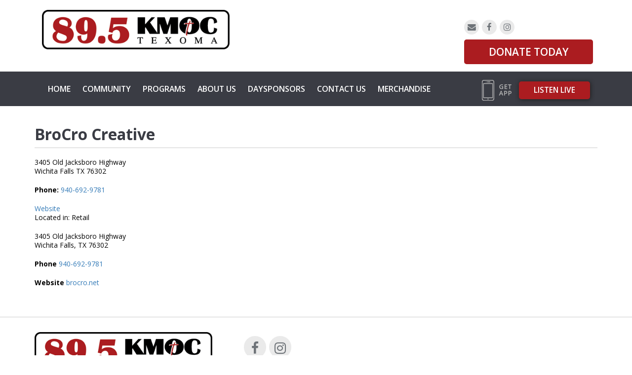

--- FILE ---
content_type: text/html; charset=UTF-8
request_url: https://www.kmocfm.com/businesspartners/kwik-kopy-printing/
body_size: 8188
content:
<!DOCTYPE html>
<html xmlns="http://www.w3.org/1999/xhtml" lang="en" xml:lang="en">
<head><meta http-equiv="Content-Type" content="text/html; charset=gb18030">

<title>BroCro Creative</title>
<meta name="viewport" content="width=device-width, initial-scale=1.0" />
<link rel="icon" type="image/x-icon" href="https://www.kmocfm.com/wp-content/themes/zonestrap/images/favicon.jpg">
    <meta name='robots' content='index, follow, max-image-preview:large, max-snippet:-1, max-video-preview:-1' />
	<style>img:is([sizes="auto" i], [sizes^="auto," i]) { contain-intrinsic-size: 3000px 1500px }</style>
	
	<!-- This site is optimized with the Yoast SEO plugin v24.8.1 - https://yoast.com/wordpress/plugins/seo/ -->
	<link rel="canonical" href="https://www.kmocfm.com/businesspartners/kwik-kopy-printing/" />
	<meta property="og:locale" content="en_US" />
	<meta property="og:type" content="article" />
	<meta property="og:title" content="BroCro Creative - KMOC FM 89.5" />
	<meta property="og:description" content="3405 Old Jacksboro Highway Wichita Falls TX 76302" />
	<meta property="og:url" content="https://www.kmocfm.com/businesspartners/kwik-kopy-printing/" />
	<meta property="og:site_name" content="KMOC FM 89.5" />
	<meta property="article:modified_time" content="2019-10-23T15:11:35+00:00" />
	<meta name="twitter:card" content="summary_large_image" />
	<script type="application/ld+json" class="yoast-schema-graph">{"@context":"https://schema.org","@graph":[{"@type":"WebPage","@id":"https://www.kmocfm.com/businesspartners/kwik-kopy-printing/","url":"https://www.kmocfm.com/businesspartners/kwik-kopy-printing/","name":"BroCro Creative - KMOC FM 89.5","isPartOf":{"@id":"https://www.kmocfm.com/#website"},"datePublished":"2017-12-19T14:26:38+00:00","dateModified":"2019-10-23T15:11:35+00:00","breadcrumb":{"@id":"https://www.kmocfm.com/businesspartners/kwik-kopy-printing/#breadcrumb"},"inLanguage":"en","potentialAction":[{"@type":"ReadAction","target":["https://www.kmocfm.com/businesspartners/kwik-kopy-printing/"]}]},{"@type":"BreadcrumbList","@id":"https://www.kmocfm.com/businesspartners/kwik-kopy-printing/#breadcrumb","itemListElement":[{"@type":"ListItem","position":1,"name":"Home","item":"https://www.kmocfm.com/"},{"@type":"ListItem","position":2,"name":"Business Partners","item":"https://www.kmocfm.com/businesspartners/"},{"@type":"ListItem","position":3,"name":"BroCro Creative"}]},{"@type":"WebSite","@id":"https://www.kmocfm.com/#website","url":"https://www.kmocfm.com/","name":"KMOC FM 89.5","description":"Broadcasting the Message of Christ through music and programs","potentialAction":[{"@type":"SearchAction","target":{"@type":"EntryPoint","urlTemplate":"https://www.kmocfm.com/?s={search_term_string}"},"query-input":{"@type":"PropertyValueSpecification","valueRequired":true,"valueName":"search_term_string"}}],"inLanguage":"en"}]}</script>
	<!-- / Yoast SEO plugin. -->


<link rel='dns-prefetch' href='//ajax.googleapis.com' />
<link rel='dns-prefetch' href='//cdnjs.cloudflare.com' />
<link rel='dns-prefetch' href='//fonts.googleapis.com' />
<link rel='dns-prefetch' href='//maxcdn.bootstrapcdn.com' />
<link rel='stylesheet' id='bs_style-css' href='https://cdnjs.cloudflare.com/ajax/libs/twitter-bootstrap/3.3.5/css/bootstrap.min.css?ver=6.7.2' type='text/css' media='all' />
<link rel='stylesheet' id='style-css' href='https://www.kmocfm.com/wp-content/themes/zonestrap/style.css?ver=6.7.2' type='text/css' media='all' />
<link rel='stylesheet' id='responsive-css' href='https://www.kmocfm.com/wp-content/themes/zonestrap/responsive.css?ver=6.7.2' type='text/css' media='all' />
<link rel='stylesheet' id='fonts-css' href='https://fonts.googleapis.com/css?family=Open+Sans%3A400%2C600%2C700%2C800&#038;ver=6.7.2' type='text/css' media='all' />
<link rel='stylesheet' id='font-awesome-css' href='//maxcdn.bootstrapcdn.com/font-awesome/4.6.3/css/font-awesome.min.css?ver=6.7.2' type='text/css' media='all' />
<link rel='stylesheet' id='wp-block-library-css' href='https://www.kmocfm.com/wp-includes/css/dist/block-library/style.min.css?ver=6.7.2' type='text/css' media='all' />
<style id='classic-theme-styles-inline-css' type='text/css'>
/*! This file is auto-generated */
.wp-block-button__link{color:#fff;background-color:#32373c;border-radius:9999px;box-shadow:none;text-decoration:none;padding:calc(.667em + 2px) calc(1.333em + 2px);font-size:1.125em}.wp-block-file__button{background:#32373c;color:#fff;text-decoration:none}
</style>
<style id='global-styles-inline-css' type='text/css'>
:root{--wp--preset--aspect-ratio--square: 1;--wp--preset--aspect-ratio--4-3: 4/3;--wp--preset--aspect-ratio--3-4: 3/4;--wp--preset--aspect-ratio--3-2: 3/2;--wp--preset--aspect-ratio--2-3: 2/3;--wp--preset--aspect-ratio--16-9: 16/9;--wp--preset--aspect-ratio--9-16: 9/16;--wp--preset--color--black: #000000;--wp--preset--color--cyan-bluish-gray: #abb8c3;--wp--preset--color--white: #ffffff;--wp--preset--color--pale-pink: #f78da7;--wp--preset--color--vivid-red: #cf2e2e;--wp--preset--color--luminous-vivid-orange: #ff6900;--wp--preset--color--luminous-vivid-amber: #fcb900;--wp--preset--color--light-green-cyan: #7bdcb5;--wp--preset--color--vivid-green-cyan: #00d084;--wp--preset--color--pale-cyan-blue: #8ed1fc;--wp--preset--color--vivid-cyan-blue: #0693e3;--wp--preset--color--vivid-purple: #9b51e0;--wp--preset--gradient--vivid-cyan-blue-to-vivid-purple: linear-gradient(135deg,rgba(6,147,227,1) 0%,rgb(155,81,224) 100%);--wp--preset--gradient--light-green-cyan-to-vivid-green-cyan: linear-gradient(135deg,rgb(122,220,180) 0%,rgb(0,208,130) 100%);--wp--preset--gradient--luminous-vivid-amber-to-luminous-vivid-orange: linear-gradient(135deg,rgba(252,185,0,1) 0%,rgba(255,105,0,1) 100%);--wp--preset--gradient--luminous-vivid-orange-to-vivid-red: linear-gradient(135deg,rgba(255,105,0,1) 0%,rgb(207,46,46) 100%);--wp--preset--gradient--very-light-gray-to-cyan-bluish-gray: linear-gradient(135deg,rgb(238,238,238) 0%,rgb(169,184,195) 100%);--wp--preset--gradient--cool-to-warm-spectrum: linear-gradient(135deg,rgb(74,234,220) 0%,rgb(151,120,209) 20%,rgb(207,42,186) 40%,rgb(238,44,130) 60%,rgb(251,105,98) 80%,rgb(254,248,76) 100%);--wp--preset--gradient--blush-light-purple: linear-gradient(135deg,rgb(255,206,236) 0%,rgb(152,150,240) 100%);--wp--preset--gradient--blush-bordeaux: linear-gradient(135deg,rgb(254,205,165) 0%,rgb(254,45,45) 50%,rgb(107,0,62) 100%);--wp--preset--gradient--luminous-dusk: linear-gradient(135deg,rgb(255,203,112) 0%,rgb(199,81,192) 50%,rgb(65,88,208) 100%);--wp--preset--gradient--pale-ocean: linear-gradient(135deg,rgb(255,245,203) 0%,rgb(182,227,212) 50%,rgb(51,167,181) 100%);--wp--preset--gradient--electric-grass: linear-gradient(135deg,rgb(202,248,128) 0%,rgb(113,206,126) 100%);--wp--preset--gradient--midnight: linear-gradient(135deg,rgb(2,3,129) 0%,rgb(40,116,252) 100%);--wp--preset--font-size--small: 13px;--wp--preset--font-size--medium: 20px;--wp--preset--font-size--large: 36px;--wp--preset--font-size--x-large: 42px;--wp--preset--spacing--20: 0.44rem;--wp--preset--spacing--30: 0.67rem;--wp--preset--spacing--40: 1rem;--wp--preset--spacing--50: 1.5rem;--wp--preset--spacing--60: 2.25rem;--wp--preset--spacing--70: 3.38rem;--wp--preset--spacing--80: 5.06rem;--wp--preset--shadow--natural: 6px 6px 9px rgba(0, 0, 0, 0.2);--wp--preset--shadow--deep: 12px 12px 50px rgba(0, 0, 0, 0.4);--wp--preset--shadow--sharp: 6px 6px 0px rgba(0, 0, 0, 0.2);--wp--preset--shadow--outlined: 6px 6px 0px -3px rgba(255, 255, 255, 1), 6px 6px rgba(0, 0, 0, 1);--wp--preset--shadow--crisp: 6px 6px 0px rgba(0, 0, 0, 1);}:where(.is-layout-flex){gap: 0.5em;}:where(.is-layout-grid){gap: 0.5em;}body .is-layout-flex{display: flex;}.is-layout-flex{flex-wrap: wrap;align-items: center;}.is-layout-flex > :is(*, div){margin: 0;}body .is-layout-grid{display: grid;}.is-layout-grid > :is(*, div){margin: 0;}:where(.wp-block-columns.is-layout-flex){gap: 2em;}:where(.wp-block-columns.is-layout-grid){gap: 2em;}:where(.wp-block-post-template.is-layout-flex){gap: 1.25em;}:where(.wp-block-post-template.is-layout-grid){gap: 1.25em;}.has-black-color{color: var(--wp--preset--color--black) !important;}.has-cyan-bluish-gray-color{color: var(--wp--preset--color--cyan-bluish-gray) !important;}.has-white-color{color: var(--wp--preset--color--white) !important;}.has-pale-pink-color{color: var(--wp--preset--color--pale-pink) !important;}.has-vivid-red-color{color: var(--wp--preset--color--vivid-red) !important;}.has-luminous-vivid-orange-color{color: var(--wp--preset--color--luminous-vivid-orange) !important;}.has-luminous-vivid-amber-color{color: var(--wp--preset--color--luminous-vivid-amber) !important;}.has-light-green-cyan-color{color: var(--wp--preset--color--light-green-cyan) !important;}.has-vivid-green-cyan-color{color: var(--wp--preset--color--vivid-green-cyan) !important;}.has-pale-cyan-blue-color{color: var(--wp--preset--color--pale-cyan-blue) !important;}.has-vivid-cyan-blue-color{color: var(--wp--preset--color--vivid-cyan-blue) !important;}.has-vivid-purple-color{color: var(--wp--preset--color--vivid-purple) !important;}.has-black-background-color{background-color: var(--wp--preset--color--black) !important;}.has-cyan-bluish-gray-background-color{background-color: var(--wp--preset--color--cyan-bluish-gray) !important;}.has-white-background-color{background-color: var(--wp--preset--color--white) !important;}.has-pale-pink-background-color{background-color: var(--wp--preset--color--pale-pink) !important;}.has-vivid-red-background-color{background-color: var(--wp--preset--color--vivid-red) !important;}.has-luminous-vivid-orange-background-color{background-color: var(--wp--preset--color--luminous-vivid-orange) !important;}.has-luminous-vivid-amber-background-color{background-color: var(--wp--preset--color--luminous-vivid-amber) !important;}.has-light-green-cyan-background-color{background-color: var(--wp--preset--color--light-green-cyan) !important;}.has-vivid-green-cyan-background-color{background-color: var(--wp--preset--color--vivid-green-cyan) !important;}.has-pale-cyan-blue-background-color{background-color: var(--wp--preset--color--pale-cyan-blue) !important;}.has-vivid-cyan-blue-background-color{background-color: var(--wp--preset--color--vivid-cyan-blue) !important;}.has-vivid-purple-background-color{background-color: var(--wp--preset--color--vivid-purple) !important;}.has-black-border-color{border-color: var(--wp--preset--color--black) !important;}.has-cyan-bluish-gray-border-color{border-color: var(--wp--preset--color--cyan-bluish-gray) !important;}.has-white-border-color{border-color: var(--wp--preset--color--white) !important;}.has-pale-pink-border-color{border-color: var(--wp--preset--color--pale-pink) !important;}.has-vivid-red-border-color{border-color: var(--wp--preset--color--vivid-red) !important;}.has-luminous-vivid-orange-border-color{border-color: var(--wp--preset--color--luminous-vivid-orange) !important;}.has-luminous-vivid-amber-border-color{border-color: var(--wp--preset--color--luminous-vivid-amber) !important;}.has-light-green-cyan-border-color{border-color: var(--wp--preset--color--light-green-cyan) !important;}.has-vivid-green-cyan-border-color{border-color: var(--wp--preset--color--vivid-green-cyan) !important;}.has-pale-cyan-blue-border-color{border-color: var(--wp--preset--color--pale-cyan-blue) !important;}.has-vivid-cyan-blue-border-color{border-color: var(--wp--preset--color--vivid-cyan-blue) !important;}.has-vivid-purple-border-color{border-color: var(--wp--preset--color--vivid-purple) !important;}.has-vivid-cyan-blue-to-vivid-purple-gradient-background{background: var(--wp--preset--gradient--vivid-cyan-blue-to-vivid-purple) !important;}.has-light-green-cyan-to-vivid-green-cyan-gradient-background{background: var(--wp--preset--gradient--light-green-cyan-to-vivid-green-cyan) !important;}.has-luminous-vivid-amber-to-luminous-vivid-orange-gradient-background{background: var(--wp--preset--gradient--luminous-vivid-amber-to-luminous-vivid-orange) !important;}.has-luminous-vivid-orange-to-vivid-red-gradient-background{background: var(--wp--preset--gradient--luminous-vivid-orange-to-vivid-red) !important;}.has-very-light-gray-to-cyan-bluish-gray-gradient-background{background: var(--wp--preset--gradient--very-light-gray-to-cyan-bluish-gray) !important;}.has-cool-to-warm-spectrum-gradient-background{background: var(--wp--preset--gradient--cool-to-warm-spectrum) !important;}.has-blush-light-purple-gradient-background{background: var(--wp--preset--gradient--blush-light-purple) !important;}.has-blush-bordeaux-gradient-background{background: var(--wp--preset--gradient--blush-bordeaux) !important;}.has-luminous-dusk-gradient-background{background: var(--wp--preset--gradient--luminous-dusk) !important;}.has-pale-ocean-gradient-background{background: var(--wp--preset--gradient--pale-ocean) !important;}.has-electric-grass-gradient-background{background: var(--wp--preset--gradient--electric-grass) !important;}.has-midnight-gradient-background{background: var(--wp--preset--gradient--midnight) !important;}.has-small-font-size{font-size: var(--wp--preset--font-size--small) !important;}.has-medium-font-size{font-size: var(--wp--preset--font-size--medium) !important;}.has-large-font-size{font-size: var(--wp--preset--font-size--large) !important;}.has-x-large-font-size{font-size: var(--wp--preset--font-size--x-large) !important;}
:where(.wp-block-post-template.is-layout-flex){gap: 1.25em;}:where(.wp-block-post-template.is-layout-grid){gap: 1.25em;}
:where(.wp-block-columns.is-layout-flex){gap: 2em;}:where(.wp-block-columns.is-layout-grid){gap: 2em;}
:root :where(.wp-block-pullquote){font-size: 1.5em;line-height: 1.6;}
</style>
<link rel='stylesheet' id='wpdreams-asl-basic-css' href='https://www.kmocfm.com/wp-content/plugins/ajax-search-lite/css/style.basic.css?ver=4.12.6' type='text/css' media='all' />
<link rel='stylesheet' id='wpdreams-asl-instance-css' href='https://www.kmocfm.com/wp-content/plugins/ajax-search-lite/css/style-simple-red.css?ver=4.12.6' type='text/css' media='all' />
<!--n2css--><!--n2js--><script type="text/javascript" src="https://ajax.googleapis.com/ajax/libs/jquery/2.1.1/jquery.min.js?ver=6.7.2" id="jquery-js"></script>
<script type="text/javascript" src="https://cdnjs.cloudflare.com/ajax/libs/twitter-bootstrap/3.3.5/js/bootstrap.min.js?ver=6.7.2" id="bs_jquery-js"></script>
<script type="text/javascript" src="https://cdnjs.cloudflare.com/ajax/libs/velocity/1.2.2/velocity.min.js?ver=6.7.2" id="custom_velocity-js"></script>
<script type="text/javascript" src="//cdnjs.cloudflare.com/ajax/libs/ResponsiveSlides.js/1.53/responsiveslides.min.js?ver=6.7.2" id="responsiveslides-js"></script>
<link rel="https://api.w.org/" href="https://www.kmocfm.com/wp-json/" /><link rel="alternate" title="oEmbed (JSON)" type="application/json+oembed" href="https://www.kmocfm.com/wp-json/oembed/1.0/embed?url=https%3A%2F%2Fwww.kmocfm.com%2Fbusinesspartners%2Fkwik-kopy-printing%2F" />
<link rel="alternate" title="oEmbed (XML)" type="text/xml+oembed" href="https://www.kmocfm.com/wp-json/oembed/1.0/embed?url=https%3A%2F%2Fwww.kmocfm.com%2Fbusinesspartners%2Fkwik-kopy-printing%2F&#038;format=xml" />
				<link rel="preconnect" href="https://fonts.gstatic.com" crossorigin />
				<link rel="preload" as="style" href="//fonts.googleapis.com/css?family=Open+Sans&display=swap" />
				<link rel="stylesheet" href="//fonts.googleapis.com/css?family=Open+Sans&display=swap" media="all" />
							            <style>
				            
					div[id*='ajaxsearchlitesettings'].searchsettings .asl_option_inner label {
						font-size: 0px !important;
						color: rgba(0, 0, 0, 0);
					}
					div[id*='ajaxsearchlitesettings'].searchsettings .asl_option_inner label:after {
						font-size: 11px !important;
						position: absolute;
						top: 0;
						left: 0;
						z-index: 1;
					}
					.asl_w_container {
						width: 100%;
						margin: 0px 0px 0px 0px;
						min-width: 200px;
					}
					div[id*='ajaxsearchlite'].asl_m {
						width: 100%;
					}
					div[id*='ajaxsearchliteres'].wpdreams_asl_results div.resdrg span.highlighted {
						font-weight: bold;
						color: rgba(217, 49, 43, 1);
						background-color: rgba(238, 238, 238, 1);
					}
					div[id*='ajaxsearchliteres'].wpdreams_asl_results .results img.asl_image {
						width: 70px;
						height: 70px;
						object-fit: cover;
					}
					div.asl_r .results {
						max-height: none;
					}
				
						div.asl_r.asl_w.vertical .results .item::after {
							display: block;
							position: absolute;
							bottom: 0;
							content: '';
							height: 1px;
							width: 100%;
							background: #D8D8D8;
						}
						div.asl_r.asl_w.vertical .results .item.asl_last_item::after {
							display: none;
						}
								            </style>
			            		<style type="text/css" id="wp-custom-css">
			.gform_button.button {
    box-shadow: none;
    border: none;
    background: none;
    background: #ab1c20;
    color: #fff;
    border-radius: 0;
    font-size: 15px;
    letter-spacing: 0;
    padding: 8px 18px;
    text-transform: uppercase;
    display: inline-block;
    margin-bottom: 0;
    font-weight: 400;
    text-align: center;
    white-space: nowrap;
    vertical-align: middle;
    -ms-touch-action: manipulation;
    touch-action: manipulation;
    cursor: pointer;
    -webkit-user-select: none;
    -moz-user-select: none;
    -ms-user-select: none;
    user-select: none;
    text-shadow: none;
    transition: all 0.2s ease;
    width: 97% !important;
}
.gform_button.button:hover {
    color: #BDBDBD;
    background: #771316;
}
.gform_wrapper input,.gform_wrapper textarea,.gform_wrapper select {
    display: block;
    width: 100%;
    height: 34px;
    padding: 6px 12px;
    font-size: 14px;
    line-height: 1.42857143;
    color: #333;
    background-color: #fff;
    background-image: none;
    border: 1px solid #ccc;
    /* border-radius: 4px; */
    -webkit-box-shadow: inset 0 1px 1px rgba(0,0,0,.075);
    box-shadow: inset 0 1px 1px rgba(0,0,0,.075);
    -webkit-transition: border-color ease-in-out .15s,-webkit-box-shadow ease-in-out .15s;
    -o-transition: border-color ease-in-out .15s,box-shadow ease-in-out .15s;
    transition: border-color ease-in-out .15s,box-shadow ease-in-out .15s;
    font-family: sans-serif;
}
.gfield_label {
    color: #555555;
}
div#gform_wrapper_2 {
    width: 690px;
    margin: 0 auto;
}
div#gform_wrapper_2 h2.gsection_title {
    line-height: 1.618em;
    font-size: 1.714em;
	color: #555;
}
.gfield_radio label {
	font-weight: normal !important;
    font-size: 1em !important;
}
div#gform_wrapper_1 {
    width: 600px;
    margin: 0 auto;
	background-color: #ffffff;
    border: 1px solid transparent;
	box-shadow: 0 3px 9px rgba(0, 0, 0, 0.1);
	padding: 24px;
}
div#gform_wrapper_4 {
    width: 600px;
    margin: 0 auto;
	background-color: #ffffff;
    border: 1px solid transparent;
	box-shadow: 0 3px 9px rgba(0, 0, 0, 0.1);
	padding: 24px;
}		</style>
			
	<!-- Global site tag (gtag.js) - Google Analytics -->
<script async src="https://www.googletagmanager.com/gtag/js?id=UA-115078131-1"></script>
<script>
  window.dataLayer = window.dataLayer || [];
  function gtag(){dataLayer.push(arguments);}
  gtag('js', new Date());

  gtag('config', 'UA-115078131-1');
</script>


</head>
<body class="businesspartners-template-default single single-businesspartners postid-857">

<div id="topbar" class="container-fluid">
	<div class="container">
		<div class="col-sm-8 col-md-7 col-lg-9"><!-- Switch to col-lg-6 when plugin works -->
    		<a class="logo" href="https://www.kmocfm.com"><img class="logo" src="https://www.kmocfm.com/wp-content/themes/zonestrap/images/logo.png" alt="logo"></a>
    	</div>
		<div class="col-sm-4 col-md-5 col-lg-3 top-author"><!-- switch to col-lg-6 when plugin works -->
			<div class="row">
                <div class="col-sm-3 talignright">
                    <img src="https://www.kmocfm.com/wp-content/themes/zonestrap/images/topimage.png" alt="logo" class="img-responsive">
                </div>
                <div class="col-sm-12"><!-- switch to col-sm-9 when plugin works -->
                    <div class="row">
                        <div class="col-sm-12">
                            <ul class="social-header">
                                <li><a href="/staff/casey-osborne/" target="_blank"><i class="fa fa-microphone"></i></a></li>
                                <li><a href="/contact-us/"><i class="fa fa-envelope"></i></a></li>
                                <li><a href="https://www.facebook.com/KMOCfm" target="_blank"><i class="fa fa-facebook"></i></a></li>
                                <li><a href="https://www.instagram.com/kmocfm/" target="_blank"><i class="fa fa-instagram"></i></a></li>
                                <!--<li><a href="https://twitter.com/KMOCfm" target="_blank"><i class="fa fa-twitter"></i></a></li>-->
                            </ul>
                        </div>
                        <div class="clearfix"></div>
                        <div class="col-sm-12">
                            <p><strong>Now Playing:</strong> Washed By The Water by NEEDTOBREATHE</p>
                            <a href="/donate-now/" class="btn btn-default" style="font-weight:600;padding:10px 50px;font-size:1.5em;">DONATE TODAY</a>
                        </div>
                    </div>
                </div>
            </div>
		</div>
	</div>
</div>
<div class="hidden-md hidden-lg" style="background:#ffffff;">
    <div id="mobile-listen"><a class="btn btn-default" href="/listen-live/" target="_blank"<i class="fa fa-play"></i>Listen Live</a></div>
</div>

<div id="header" class="container-fluid">
    <div class="container">
        <div id="topzone-nav">
            <nav id="primaryNavigation" class="navbar navbar-default">
    <!-- Brand and toggle get grouped for better mobile display -->
    <div class="navbar-header">
      <div id="mobileIcons">
        <div class="row full-mobile-nav">
          <div class="col-xs-2 x1">
            <a href="https://www.kmocfm.com" class="btn btn-primary navBarsBtn"><i class="fa fa-home big-icon visible-mobile"></i></a>
          </div>
          <div class="col-xs-2 x1">
            <a href="tel:9407673303" class="btn btn-primary navBarsBtn"><i class="fa fa-phone big-icon visible-mobile"></i></a>
          </div>
          <div class="col-xs-2 x1">
            <a href="https://goo.gl/maps/qjSDTi5Z2B42" target="_blank" class="btn btn-primary navBarsBtn"><i class="fa fa-map-marker big-icon visible-mobile"></i></a>
          </div>
          <div class="col-xs-2 x1">
            <a href="javascript:void(0)" class="btn btn-primary navBarsBtn" data-toggle="collapse" data-target="#socialDropup"><i class="fa fa-thumbs-o-up big-icon visible-mobile"></i></a>
          </div>
          <div class="col-xs-2 x1">
            <a class="navbar-toggle btn btn-primary navBarsBtn" data-toggle="collapse" data-target="#topzone-navbar-0">
                <span class="sr-only">Toggle navigation</span> <i id="navBars" class="fa fa-bars big-icon"></i>
            </a>
          </div>
        </div>
      </div>
      <div id="socialDropup" class="navbar-collapse collapse">
      	<a href="https://www.facebook.com/KMOCfm" target="_blank"><i class="fa fa-facebook socialLinks"></i></a>
      	<a href="https://www.instagram.com/kmocfm/" target="_blank"><i class="fa fa-instagram socialLinks"></i></a>
        <a href="https://twitter.com/KMOCfm" target="_blank"><i class="fa fa-twitter socialLinks"></i></a>
      </div>
    </div>
        <div id="topzone-navbar-0" class="collapse navbar-collapse"><ul id="menu-main-menu" class="nav navbar-nav"><li id="menu-item-25" class="menu-item menu-item-type-post_type menu-item-object-page menu-item-home menu-item-25"><a title="Home" href="https://www.kmocfm.com/">Home</a></li>
<li id="menu-item-378" class="menu-item menu-item-type-custom menu-item-object-custom menu-item-has-children menu-item-378 dropdown"><a title="Community" href="#" data-toggle="dropdown" class="dropdown-toggle" aria-haspopup="true">Community</a>
<ul role="menu" class=" dropdown-menu">
	<li id="menu-item-91" class="menu-item menu-item-type-post_type menu-item-object-page menu-item-91"><a title="KMOC Coffee and Donuts Giveaway" href="https://www.kmocfm.com/texoma-events/coffee-and-donuts/">KMOC Coffee and Donuts Giveaway</a></li>
	<li id="menu-item-89" class="menu-item menu-item-type-post_type menu-item-object-page menu-item-89"><a title="KMOC iPhone and Android Apps" href="https://www.kmocfm.com/texoma-events/kmoc-iphone-and-android-apps/">KMOC iPhone and Android Apps</a></li>
	<li id="menu-item-88" class="menu-item menu-item-type-post_type menu-item-object-page menu-item-88"><a title="Weather Related Closings" href="https://www.kmocfm.com/texoma-events/weather-related-closings/">Weather Related Closings</a></li>
	<li id="menu-item-86" class="menu-item menu-item-type-post_type menu-item-object-page menu-item-86"><a title="KMOC Community Calendar" href="https://www.kmocfm.com/texoma-events/community-calendar/">KMOC Community Calendar</a></li>
	<li id="menu-item-97" class="menu-item menu-item-type-post_type menu-item-object-page menu-item-97"><a title="Business Partners" href="https://www.kmocfm.com/the-station/our-business-partners/">Business Partners</a></li>
	<li id="menu-item-2923" class="menu-item menu-item-type-custom menu-item-object-custom menu-item-2923"><a title="Fall 2025 Newsletter" href="https://www.kmocfm.com/fall-2025-newsletter/">Fall 2025 Newsletter</a></li>
</ul>
</li>
<li id="menu-item-1075" class="menu-item menu-item-type-post_type menu-item-object-page menu-item-1075"><a title="Programs" href="https://www.kmocfm.com/our-shows-featured/">Programs</a></li>
<li id="menu-item-375" class="menu-item menu-item-type-custom menu-item-object-custom menu-item-has-children menu-item-375 dropdown"><a title="About Us" href="#" data-toggle="dropdown" class="dropdown-toggle" aria-haspopup="true">About Us</a>
<ul role="menu" class=" dropdown-menu">
	<li id="menu-item-21" class="menu-item menu-item-type-post_type menu-item-object-page menu-item-21"><a title="Mission &amp; Vision" href="https://www.kmocfm.com/the-station/">Mission &#038; Vision</a></li>
	<li id="menu-item-22" class="menu-item menu-item-type-post_type menu-item-object-page menu-item-22"><a title="Our Staff" href="https://www.kmocfm.com/our-staff/">Our Staff</a></li>
	<li id="menu-item-2814" class="menu-item menu-item-type-post_type menu-item-object-page menu-item-2814"><a title="Board of Directors" href="https://www.kmocfm.com/the-station/board-of-directors/">Board of Directors</a></li>
	<li id="menu-item-2605" class="menu-item menu-item-type-post_type menu-item-object-page menu-item-2605"><a title="Contest Rules" href="https://www.kmocfm.com/contest-rules/">Contest Rules</a></li>
</ul>
</li>
<li id="menu-item-20" class="menu-item menu-item-type-post_type menu-item-object-page menu-item-20"><a title="Daysponsors" href="https://www.kmocfm.com/day-sponsors/">Daysponsors</a></li>
<li id="menu-item-19" class="menu-item menu-item-type-post_type menu-item-object-page menu-item-19"><a title="Contact Us" href="https://www.kmocfm.com/contact-us/">Contact Us</a></li>
<li id="menu-item-2922" class="menu-item menu-item-type-custom menu-item-object-custom menu-item-2922"><a title="MERCHANDISE" href="https://store100504576.company.site/products/KMOC-FM-89-5-c165695070">MERCHANDISE</a></li>
</ul></div>        <div class="get-app navbar-right">
            <a href="/texoma-events/kmoc-iphone-and-android-apps/" class="get-app-image"><img src="https://www.kmocfm.com/wp-content/themes/zonestrap/images/get-app.png" alt="get-app"></a><a class="btn btn-default" href="/listen-live/" target="_blank" <i class="fa fa-play"></i>Listen Live</a>
        </div>
</nav>
        </div>
    </div>
</div>
<div id="pageTemplate" class="container-fluid">

    <div class="container" id="single-businesspartners">
      <div class="row">
        <div class="col-sm-12">
                        <article>
                  <header>
                      <h1 class="blogTitle">BroCro Creative</h1>
                  </header>
                  <p id="blogContent"><p>3405 Old Jacksboro Highway<br />
Wichita Falls TX 76302</p>
<p><strong>Phone:</strong> <a href="tel:940-692-9741" target="_blank" rel="noopener noreferrer">940-692-9781</a></p>
<p><a href="http://brocrocreative.com/" target="_blank" rel="noopener noreferrer">Website</a><br />
Located in: Retail</p>
</p>
				  <p> 3405 Old Jacksboro Highway<br />
				  Wichita Falls, TX 76302</p>
				  <p><strong>Phone</strong> <a href="tel:940-692-9781">940-692-9781</a></p>
				  <p><strong>Website</strong> <a href="http://brocro.net" target="_blank">brocro.net</a></p>
              </article>
                  </div>
      </div>
    </div>

</div>
<div id="footer" class="container-fluid">
    <div class="container">
      <div class="row">
        <div class="col-sm-4 hidden-xs">
            <a href="https://www.kmocfm.com"><img class="footer-logo" src="https://www.kmocfm.com/wp-content/themes/zonestrap/images/logo.png" alt="logo"></a><hr/>
            <a href="https://www.colonialchurch.com/" target="_blank"><img src="/wp-content/uploads/2018/10/church-team-KMOC-Colonial.png" alt="Colonial Church"></a>
        </div>

        <div class="col-sm-2 hidden-xs">
            <div class="social-footer">
                <ul>
                    <li><a href="https://www.facebook.com/KMOCfm" target="_blank"><i class="fa fa-facebook"></i></a></li>
                    <li><a href="https://www.instagram.com/kmocfm/" target="_blank"><i class="fa fa-instagram"></i></a></li>
<!--                    <li><a href="https://twitter.com/KMOCfm" target="_blank"><i class="fa fa-twitter"></i></a></li> -->
                </ul>
            </div>
        </div>

      <div class="col-sm-6">
 <!--       <form name="ccoptin" id="login-form" class="form-inline newsletter" action="https://visitor.constantcontact.com/d.jsp" method="post" target="_blank">
           <div class="form-group">
              <label for="jform_email">Newsletter<br> Signup</label>
              <input type="email" class="form-control" id="jform_email" placeholder="Enter your e-mail" name="ea" aria-required="true" required>
              <input type="submit" name="Subscribe" value="Subscribe" class="btn btn-default">
            </div>
           <input type="hidden" name="m" value="1103777415539">
           <input type="hidden" name="p" value="oi">
          </form> -->
      </div>
      </div>
      <div class="row copyright">
		<div class="col-sm-4 hidden-xs"></div>
        <div class="col-sm-4 hidden-xs">
            <ul class="footer-sm-logo">
                  <li><a href="https://www.bbb.org/wichita-falls/business-reviews/radio-stations-and-broadcast-companies/kmoc-895-fm-in-wichita-falls-tx-2016#sealclick" target="_blank"><img src="https://www.kmocfm.com/wp-content/themes/zonestrap/images/bbc-logo.png" alt="bbc"></a></li>
                  <li><a href="http://cmbonline.org/" target="_blank"><img src="https://www.kmocfm.com/wp-content/themes/zonestrap/images/cmb-logo.png" alt="cmb"></a></li>
                  <li><a href="https://www.tab.org/" target="_blank"><img src="https://www.kmocfm.com/wp-content/themes/zonestrap/images/tab-logo.png" alt="tab"></a></li>
                  <li><a href="http://nrb.org/" target="_blank"><img src="https://www.kmocfm.com/wp-content/themes/zonestrap/images/nrb-logo.png" alt="nrb"></a></li>
              </ul>
        </div>
		<div class="col-sm-4 hidden-xs"></div>
        <div class="col-sm-12">
            <p class="right">© 2024 KMOC | <a href="/privacy-policy/">Privacy Policy</a> | <a href="/sms-privacy-policy/">SMS Privacy Policy</a> | <a href="/photo-submission-policy/">Photo Submission Policy</a> | <a href="/terms-and-conditions/">Terms &amp; Conditions</a> | <a href="/refund-policy/">Refund Policy</a> | <a href="https://publicfiles.fcc.gov/fm-profile/KMOC" target="_blank">Public File</a></p>
        </div>
      </div>
    </div>
</div>


<script>
    $(document).ready(function(){
        $(window).scroll(function(){
            if ($(this).scrollTop() > 100) {
                $('#scroll').fadeIn();
            } else {
                $('#scroll').fadeOut();
            }
        });
        $('#scroll').click(function(){
            $("html, body").animate({ scrollTop: 0 }, 600);
            return false;
        });

        $('#botton-scroll').click(function(){
            $('html, body').animate({
                scrollTop: $( $(this).attr('href') ).offset().top
            }, 500);
            return false;
        });
    });
</script>
<!-- FLIPPING CARD JS -->
<script>
  var allCards = document.getElementById('theCards');
  allCards.addEventListener('click', cardFlip, false);

  function cardFlip(event){
    if (event.target !== event.currentTarget) {

    }
    event.stopPropagation();
  }



</script>

<a href="javascript:void(0);" id="scroll" title="Scroll to Top" style="display: none;"><i class="fa fa-angle-up"></i></a>

<!-- SCRIPT TO AUTOMATICALLY RESIZE IFRAMES(ADD IFRAME CSS OF MAX-WIDTH: 100%; FIRST) -->
<script>
  function scaleIframe() {
  //do function for each iframe
  $('iframe').each(function() {
    var $this    = $(this),
       	p        = $this.data('proportion'), // setting proportion to a variable
        w        = $this.attr('width'),      // attribute width
        actual_w = $this.width();            // Full width of the element

    if(!p) {
      p = $this.attr('height') / w;
      $this.data( 'proportion', p );
    }

    if(actual_w != w) {
      $this.css( 'height', Math.round( actual_w * p ) + 'px' );
    }
  });
}
  $(window).on('resize load', scaleIframe);
</script>

<script>
    $(function() {
        $(".rslides").responsiveSlides();
        $('.navbar .dropdown > a').click(function(){
            location.href = this.href;
        });
    });
</script>

<script type="text/javascript" id="wd-asl-ajaxsearchlite-js-before">
/* <![CDATA[ */
window.ASL = typeof window.ASL !== "undefined" ? window.ASL : {}; window.ASL.wp_rocket_exception = "DOMContentLoaded"; window.ASL.ajaxurl = "https:\/\/www.kmocfm.com\/wp-admin\/admin-ajax.php"; window.ASL.backend_ajaxurl = "https:\/\/www.kmocfm.com\/wp-admin\/admin-ajax.php"; window.ASL.js_scope = "jQuery"; window.ASL.asl_url = "https:\/\/www.kmocfm.com\/wp-content\/plugins\/ajax-search-lite\/"; window.ASL.detect_ajax = 1; window.ASL.media_query = 4768; window.ASL.version = 4768; window.ASL.pageHTML = ""; window.ASL.additional_scripts = [{"handle":"wd-asl-ajaxsearchlite","src":"https:\/\/www.kmocfm.com\/wp-content\/plugins\/ajax-search-lite\/js\/min\/plugin\/optimized\/asl-prereq.js","prereq":[]},{"handle":"wd-asl-ajaxsearchlite-core","src":"https:\/\/www.kmocfm.com\/wp-content\/plugins\/ajax-search-lite\/js\/min\/plugin\/optimized\/asl-core.js","prereq":[]},{"handle":"wd-asl-ajaxsearchlite-vertical","src":"https:\/\/www.kmocfm.com\/wp-content\/plugins\/ajax-search-lite\/js\/min\/plugin\/optimized\/asl-results-vertical.js","prereq":["wd-asl-ajaxsearchlite"]},{"handle":"wd-asl-ajaxsearchlite-autocomplete","src":"https:\/\/www.kmocfm.com\/wp-content\/plugins\/ajax-search-lite\/js\/min\/plugin\/optimized\/asl-autocomplete.js","prereq":["wd-asl-ajaxsearchlite"]},{"handle":"wd-asl-ajaxsearchlite-load","src":"https:\/\/www.kmocfm.com\/wp-content\/plugins\/ajax-search-lite\/js\/min\/plugin\/optimized\/asl-load.js","prereq":["wd-asl-ajaxsearchlite-autocomplete"]}]; window.ASL.script_async_load = false; window.ASL.init_only_in_viewport = true; window.ASL.font_url = "https:\/\/www.kmocfm.com\/wp-content\/plugins\/ajax-search-lite\/css\/fonts\/icons2.woff2"; window.ASL.css_async = false; window.ASL.highlight = {"enabled":false,"data":[]}; window.ASL.analytics = {"method":0,"tracking_id":"","string":"?ajax_search={asl_term}","event":{"focus":{"active":1,"action":"focus","category":"ASL","label":"Input focus","value":"1"},"search_start":{"active":0,"action":"search_start","category":"ASL","label":"Phrase: {phrase}","value":"1"},"search_end":{"active":1,"action":"search_end","category":"ASL","label":"{phrase} | {results_count}","value":"1"},"magnifier":{"active":1,"action":"magnifier","category":"ASL","label":"Magnifier clicked","value":"1"},"return":{"active":1,"action":"return","category":"ASL","label":"Return button pressed","value":"1"},"facet_change":{"active":0,"action":"facet_change","category":"ASL","label":"{option_label} | {option_value}","value":"1"},"result_click":{"active":1,"action":"result_click","category":"ASL","label":"{result_title} | {result_url}","value":"1"}}};
/* ]]> */
</script>
<script type="text/javascript" src="https://www.kmocfm.com/wp-content/plugins/ajax-search-lite/js/min/plugin/optimized/asl-prereq.js?ver=4768" id="wd-asl-ajaxsearchlite-js"></script>
<script type="text/javascript" src="https://www.kmocfm.com/wp-content/plugins/ajax-search-lite/js/min/plugin/optimized/asl-core.js?ver=4768" id="wd-asl-ajaxsearchlite-core-js"></script>
<script type="text/javascript" src="https://www.kmocfm.com/wp-content/plugins/ajax-search-lite/js/min/plugin/optimized/asl-results-vertical.js?ver=4768" id="wd-asl-ajaxsearchlite-vertical-js"></script>
<script type="text/javascript" src="https://www.kmocfm.com/wp-content/plugins/ajax-search-lite/js/min/plugin/optimized/asl-autocomplete.js?ver=4768" id="wd-asl-ajaxsearchlite-autocomplete-js"></script>
<script type="text/javascript" src="https://www.kmocfm.com/wp-content/plugins/ajax-search-lite/js/min/plugin/optimized/asl-load.js?ver=4768" id="wd-asl-ajaxsearchlite-load-js"></script>
<script type="text/javascript" src="https://www.kmocfm.com/wp-content/plugins/ajax-search-lite/js/min/plugin/optimized/asl-wrapper.js?ver=4768" id="wd-asl-ajaxsearchlite-wrapper-js"></script>
<script src="https://www.kmocfm.com/wp-content/themes/zonestrap/js/new-nav.js"></script>
</body>
</html>


--- FILE ---
content_type: text/css
request_url: https://www.kmocfm.com/wp-content/themes/zonestrap/style.css?ver=6.7.2
body_size: 6173
content:
/*
 * Theme Name: ZoneStrap
 * Theme URI: http://www.topzonemedia.com/zonestrap
 * Author: TopZone Media Group
 * Author URI: http://www.topzonemedia.com
 * Description: A mobile-first, responsive WordPress theme by TopZone Media.
 * Version: 1.0
 * License: GNU General Public License v3 or later
 * License URI: http://www.gnu.org/licenses/gpl.html
 * Tags: two-columns, right-sidebar
 * Text Domain: ZoneStrap
 */

/*
 * This program is free software; you can redistribute it and/or modify
 * it under the terms of the GNU General Public License, version 2, as
 * published by the Free Software Foundation.
 *
 * This program is distributed in the hope that it will be useful,
 * but WITHOUT ANY WARRANTY; without even the implied warranty of
 * MERCHANTABILITY or FITNESS FOR A PARTICULAR PURPOSE. See the
 * GNU General Public License for more details.
 *
 * You should have received a copy of the GNU General Public License
 * along with this program; if not, write to the Free Software
 * Foundation, Inc., 51 Franklin St, Fifth Floor, Boston, MA 02110-1301 USA
 */

/* Mobile First CSS - look at responsive.css for the media queries */

/* This adds padding to accommodate for the TopZone Toolbar */
/* This adds padding to accommodate for the TopZone Toolbar */
@font-face {
	font-family: 'HelloSunshine';
    src: url('fonts/HelloSunshine-Italic.eot'); /* IE9 Compat Modes */
  	src: url('fonts/HelloSunshine-Italic.eot?#iefix') format('embedded-opentype'), /* IE6-IE8 */
       url('fonts/HelloSunshine-Italic.woff2') format('woff2'), /* Super Modern Browsers */
       url('fonts/HelloSunshine-Italic.woff') format('woff'), /* Pretty Modern Browsers */
       url('fonts/HelloSunshine-Italic.ttf')  format('truetype'), /* Safari, Android, iOS */
       url('fonts/HelloSunshine-Italic.svg#svgHelloSunshine-Italic') format('svg'); /* Legacy iOS */
}

body { padding-bottom: 56px; font-family: 'Open Sans', sans-serif; font-size: 1.4em; color: #000000; line-height: 1.3}
.alignright { float: right; margin: 0 0 1em 1em; max-width: 100%; height: auto}
.alignleft { float: left; margin: 0 2em 1em 0; max-width: 100%; height: auto}
.aligncenter { display: block; margin-left: auto; margin-right: auto; max-width: 100%; height: auto}

.alignnone.size-full{ max-width: 100%; height: auto}

h1, h2, h3, h4, h5, h6{color: #000}
h1{font-size: 2.25em; font-weight: 700}
ul{padding-left: 15px}
p{margin: 0 0 20px;}
.btn{background: #ab1c20; color: #fff;font-size: 1.1em;padding: 7px 30px 7px 30px;border-radius: 5px;text-transform: uppercase;border: 0px; transition: all 0.3s ease;}
.btn:hover{background: #7f1518; color: #fff}
.talignright{text-align: right;}
.marginb20{margin-bottom: 20px}
.margint20{margin-top: 20px}
.margint40{margin-top: 40px}
.darkgrey-border{border: 2px solid #3A3C44; padding: 5px 20px 20px;}
iframe{
	max-width: 100%;
}

#pageTemplate h3 .sponsor-text {border: 2px solid #AA181D;}
/* TopZone Toolbar */

/***********************************************************
T E M P   -   H I D I N G   B R O A D C A S T I N G
***********************************************************/
.top-author .talignright,
.top-author .col-sm-6:first-child,
.top-author .social-header li:first-child,
.top-author .col-sm-12 p {
	display: none !important;
}

.top-author {
	padding-top: 20px;
}

.form-submit-button {box-shadow:none;border:none;background:#ab1c20;color:#ffffff;border-radius:0;font-size:15px;padding:12px 18px;letter-spacing:0;display:inline-block;margin-bottom:0;text-align:center;white-space:nowrap;vertical-align:middle;touch-action:manipulation;cursor:pointer;user-select:none;text-shadow:none;width:100%;transition:all 0.2s ease;}

/***********************************************************
T O P   B A R    C S S
***********************************************************/
#topbar{padding-top: 20px;padding-bottom: 15px;}
#topbar .logo{width: 380px;}

#topbar .social-header {list-style: none; padding-left: 0px;text-align: left;}
#topbar .social-header li {display: inline-block;}
#topbar .social-header a{display:inline-block;text-align: center; width: 30px;height: 30px; transition: all 0.3s ease; background:#eaeaea;border-radius: 100%;margin-right: 2px; text-align: center;}
#topbar .social-header a i{font-size: 1.2em;line-height: 1.9;color: #6e7378; transition: all 0.3s ease;}
#topbar .social-header a:hover{background:#ab1c20;}
#topbar .social-header a:hover i{color: #fff}

.top-author h4{text-transform: uppercase;font-weight: 700;font-size: 1em;margin-bottom: 2px;margin-top: 0px;}
.top-author h4 a{color: #ab1c20}
.top-author p{margin-bottom: 5px;}
.top-author strong{}
.top-author img{width: 80px}
/* This puts the Primary Navigation in the TopZone Toolbar */
#primaryNavigation {bottom: 0; width: 100%; margin: 0; z-index: 999; left: 0; }
#primaryNavigation .phone-info{background: #f5d81c}
/* This puts the collapsable menus in the Primary Navigation to the TopZone Toolbar */
#header{background:#3a3c44;}
#header .navbar-nav{text-align: center;}
#header .navbar-default{min-height: 45px; background: transparent;border: 0px;border-radius: 0px;}
#header .navbar-default .navbar-nav > li > a{
    padding-top: 25px; padding-bottom: 25px; color: #fff !important; text-transform: uppercase;
    padding-left: 12px; padding-right: 12px; transition: all 0.5s ease; font-size: 1.125em; font-weight: 600}
#header .navbar-default .navbar-nav > li > a:hover{background:#ab1c20; color: #fff !important}
#primaryNavigation .navbar-collapse, #socialDropup { position: absolute; bottom: 67px; width: 101%; background: #3A3C44; border: none; text-align: center; border-bottom: 1px solid #fff}
.navbar-default .navbar-nav > .active > a, .navbar-default .navbar-nav > .active > a:focus, .navbar-default .navbar-nav > .active > a:hover{background: transparent}
#primaryNavigation .dropdown-menu { text-align: center; }

#primaryNavigation .get-app{position: relative;margin-top: -53px;margin-right: 15px}
#primaryNavigation .get-app .get-app-image{box-shadow: none !important;}
#primaryNavigation .get-app .get-app-image img{width: 60px; margin-right: 15px}
#primaryNavigation .get-app a{box-shadow: 1px 1px 8px 0px #1e1e1e; font-weight: 600}
#primaryNavigation .get-app a i{padding-right: 8px;}

.navBarsBtn {
  height: 5em;
  width: 100%;
  margin: 0px !important;
}
.navBarsBtn:hover, .navBarsBtn:focus { background: none; }
#navBars {font-size: 1.3em; }
#mobileIcons { height: 67px; line-height: 65px; width: 100%; }
#mobileIcons a {
	display: inline-block;
	color: #000;
}
#socialDropup a { font-size: 1.7em; color: #000; }
#socialDropup a .fa { margin: 1em 0.9em; }
#mobileIcons a:hover, #mobileIcons a:focus { text-decoration: none; color: #000; }
#scroll {
	position:fixed;
	right:50px;
	bottom:50px;
	cursor:pointer;
	width:45px;
	height:45px;
	border-radius: 150px;
	background-color:#AA181D;
	display:none;
	transition: all 0.3s ease;
}
#scroll i { position: absolute; left: 12%; color: #fff; height: 20px; width: 20px; z-index: 9999; top: -15%; font-size: 3.5em; font-weight: 300}
#scroll:hover { background-color:#3a3c44}
.row.full-mobile-nav{
  margin: 0 auto;
}
.x1 {
  width: 20%;
  border-right: 1px solid #ddd;
	text-align: center;
}
.x1:last-child{
  border: none;
}
.x1 a.btn-primary{
	background-color: transparent;
	border: none;
}
.x1 a.btn{ padding: unset !important;}
.x1 a.btn-primary:focus, .x1 a.btn-primary:hover, .x1 a.btn-primary:active{
	background-color: transparent;
	border: none;
	box-shadow: unset;
}
i.fa.big-icon{
	font-size: 25px !important;
  margin-top: 20px;
}
a.toggle-btn{
	width: auto;
}
.navbar-toggle{
	float: unset;
}

#mobile-listen a.btn{ width:100%; margin:0 auto 20px;}

/**********************************************************
P A G E   C S S   S T Y L I N G
**********************************************************/
.home #content{background: #f1f2f3; padding:30px 0px; text-align: center;}
.home #content h1{font-family: 'SansusWebissimo'; font-weight: 300; font-size: 2.9em; margin-bottom: 25px;position: relative;}
.home #content h1 .fancy-title{position: relative;}
.home #content h1 .fancy-title::after{content:' ';position: absolute;display:block;top:100%;left:50%;border:2px solid #283890;width: 100px;margin-left: -46px;}
#content .btn{font-family: 'SansusWebissimo'; color: #000;font-size: 1.1em;padding: 7px 30px 7px 30px;border-radius: 5px; margin-top: 10px}

#pageTemplate{padding: 20px 0px 40px}
#pageTemplate header{margin-bottom: 20px; padding-bottom: 0px; margin-top: 10px; border-bottom: 1px solid #ccc}
#pageTemplate header h1{color: #3a3c44;}

#pageTemplate .btn{margin-top: 10px;padding-top: 7px !important;padding-bottom: 7px !important;}
#pageTemplate h3{margin-top: 20px; margin-bottom: 20px}

#pageTemplate ul{margin: 25px 0px}
#pageTemplate ul li{padding-top: 2px; padding-bottom: 2px}

.page-id-17 #pageTemplate iframe{border:0px; width: 100%; height: 410px}
.page-id-84 #pageTemplate iframe{width: 100%; height: 800px; border: 0px}

.btn-pledge {font-size:18px;font-weight:bold;padding:20px 30px 20px 30px !important;text-align:center;}
/************************************************************
B L O G    C S S    S T Y L I N G
************************************************************/
.post-categories { list-style-type: none; padding: 0; margin: 0; clear: both; }
.post-categories li { display: inline-block; margin: 1em 1em 1em 0; }
.post-categories li a { background: #ccc; padding: 0.7em 1.3em; color: #000; text-decoration: none; }
#blogTemplate{padding: 60px 0px 40px}
#blogTemplate .blogTime i{padding-right: 5px}
#blogTemplate article{border-bottom: 1px solid #ccc; padding-bottom: 20px; margin-bottom: 40px}

/*JOT FORM CSS*/
.supernova .form-all, .form-all{
	width: 85%;
}

/************************************************************
M A I N     C S S    S T Y L I N G
************************************************************/
#main{background: url(images/content-bg.jpg);padding-top: 25px; background-size: cover;}

#main .fourbox{margin-top: 20px;margin-bottom: 0;}
#main .fourbox img{width: 100%;}
#main .fourbox .box{background: #3a3c44;padding: 5px 20px 20px;}
#main .fourbox .box h3{color: #fff;font-size: 1.375em;font-weight: 600;}
#main .fourbox .box p{color: #fff}
#main .fourbox .box span i{color: #b62024;font-size: 1.5em;position: absolute;margin-left: 10px;}

#cross .fourbox{margin-top: 20px;margin-bottom: 0;}
#cross .fourbox img{width: 100%;}
#cross .fourbox .box{background: #3a3c44;padding: 5px 20px 20px;}
#cross .fourbox .box h3{color: #fff;font-size: 1.375em;font-weight: 600;}
#cross .fourbox .box p{color: #fff}
#cross .fourbox .box span i{color: #b62024;font-size: 1.5em;position: absolute;margin-left: 10px;}

/************************************************************
P A R T N E R     C S S    S T Y L I N G
************************************************************/
#partner h2{font-family: 'HelloSunshine';text-align: center;font-size: 6em;color: #4f5158;margin-bottom: 0px;position: relative;z-index: 1;}
#partner h2:before {background:url(images/fancy-title.png); content:""; position: absolute; top: 70%; left: 0; right: 0; bottom: 0;
z-index: -1; background-repeat: repeat-x;}
#partner h2 span { background: #E4E4E5; padding: 0 15px; }
#partner .col-sm-6b{width: 19.5%;display: inline-block;}
#partner .col-sm-6b img{width: 100%}

/************************************************************
B I B L E    G A T E W A Y    S T Y L I N G
************************************************************/
#biblegateway-votd-0{color:#ffffff; font-size:0.95em;}
#biblegateway-votd-0 img{width:13px; height:12px; margin:0 0 10px 0;}
#biblegateway-votd-0 a{color:#cccccc;}
#biblegateway-votd-0 a:hover{color:#ffffff; text-decoration:underline;}

/************************************************************
E V E N T S     C S S    S T Y L I N G
************************************************************/
.event-page .list-event .box{background: #ebebeb;padding: 10px 25px 30px;margin-bottom: 30px;}
.event-page .list-event .box img{max-width: 100%; height: 100%}

#single-event .list-event h1{color: #fff;margin-bottom: 20px;background: #3A3C44;padding: 10px 20px;}
#single-event article{border-bottom: 0}
#single-event .box .next-previous a{background: #AB1C20; text-decoration: none; border: 0px;padding: 8px 15px; color: #fff}
#single-event .box img{max-width: 100%; max-height: 100%}

/************************************************************
O U R    S H O W S    C S S    S T Y L I N G
************************************************************/
#our-shows{

}
#our-shows .panel-title > a {
	display: block;
	padding: 15px;
	text-decoration: none;
}
#our-shows i.more-less{
	float: right;
	transition: transform 0.3s ease;
}
#our-shows i.more-less.animated{
	transform: rotate(135deg);
}
#our-shows .col-sm-2.col-2-nopad{
	padding: 0 4px;
}
#our-shows .modal-content{
	top: 5em;
	padding: 1em 2em;
}
#our-shows .row-flex{
  display: flex;
}
#our-shows .row-flex h2 {
	padding-bottom: 10px;
	text-align: center;
  font-size: 24px;
}
#our-shows .box{
	border: 1px solid #dedede;
	padding: 0 0.5em;
	text-align: center;
	margin-bottom: 5px;
	border-radius: 3px;
  height: 150px;
  box-shadow: 4px 4px 15px 0px #e4e4e4;
	cursor: pointer;
	transition: all 0.3s ease;
}
#our-shows .box:hover{
	box-shadow: 1px 4px 14px 3px #d0d0d0;
}
#our-shows .box p{
  margin: 10px 0;
}

#our-shows .box p.show-title{
	border-bottom: 1px solid #c1c1c1;
	padding-bottom: 10px;
}
#our-shows span.glyphicon{
	color: #4a4a4a;
}
#our-shows .panel-body{
	text-align: center;
}
#our-shows .panel-body .col-sm-3.col-2-nopad{
  display: inline-flex;
}
/************************************************************
S L I D E R    C S S    S T Y L I N G
************************************************************/
#banner {height: auto;}
#carousel-custom, #tesimonial { position: relative; }
#slider-home .carousel-control {background: none;color: #CACACA;font-size: 2.3em;text-shadow: none;margin-top: 30px;}
#slider-home .carousel-control.left {z-index: 999; opacity: 1; top: 35%;}
#slider-home .carousel-control.right {z-index: 999; opacity: 1; top: 35%;}
#slider-home .carousel-indicators{left: 3px !important; right: 0px !important}
#slider-home .carousel-indicators li { background-color: #000; border: 2px solid #FFF; }
#slider-home .carousel-indicators { position: absolute; bottom: 40px; left: 47%; z-index: 15; width: 100px !important; padding-left: 0; margin-left: auto !important;
    margin-right: auto !important; text-align: center; list-style: none; }
#slider-home .carousel-indicators .active { background-color: #f5d81c; border: 2px solid #fff; }
#slider-home .carousel-inner .item{height: 100%}
.masthead {position: absolute;z-index: 9999; top: 0; width: 100%; margin-top: 11%; padding: 20px; text-align: center;}
.masthead h2 {text-transform: capitalize;font-family: 'SansusWebissimo'; color: #fff; font-size: 3.8em;background: rgba(0,0,0, 0.5); padding: 5px 0px 10px;}
.masthead p {color: #fff;font-size: 1em; line-height: 1.3;}
.masthead .btn{margin-top: 10px; color: #000;font-size: 1.4em;padding: 7px 50px 7px 30px;border-radius: 5px;position: relative;border: 0px}
 .masthead .btn i{font-size: 1.5em; position: absolute; right: 15px;}

#botton-scroll{position: absolute;height: 55px;width: 55px;background: #fff;text-align: center;border-radius: 35px;left: 50%;top: -30px;margin-left: -25px;}
#botton-scroll i{font-size: 3em; font-weight: 700;line-height: 1.3;color: #000;}

/***********************************************************
S I D E B A R     S T Y L I N G
************************************************************/
.right-bar{}
.right-bar .box {position:relative;padding-left: 40px;background: #3a3c44; color: #fff;padding-top: 20px;padding-bottom: 16px;}
.right-bar .box .title {white-space: nowrap;position: absolute;right: 100%;transform-origin: top right 0;transform: rotate( 270deg );
border-bottom: 5px solid #ab1c20;width: 185px;text-align: center;font-size: 1.5em;text-transform: uppercase;font-weight: 700;padding: 10px 0px;}
.right-bar .box ul {list-style: none}
.right-bar .box ul li{margin-bottom: 15px;font-size: 0.9em;}
.right-bar .box ul h4{margin: 2px 0px;color: #fff;font-size: 1em;text-transform: uppercase;font-weight: 600;}

.right-bar .verse img{width: 100%; margin: 10px 0px}
.right-bar .verse p{color: #fff;font-size: 0.8em;line-height: 1.4;}

/************************************************************
D A Y S P O N S O R   C S S   S T Y L I N G
************************************************************/
.daysponsor_grid {min-height:150px;}

/************************************************************
P A R T N E R     C S S    S T Y L I N G
************************************************************/
#partner{background: #e4e4e5}
.business-cards .col-sm-4{ margin-bottom: 3em;}
.business-cards h4{ height: 30px; }

.business-cards .card{
	display: block;
  position: relative;
  width: 360px;
  height: 245px;
  transition: width 0.8s cubic-bezier(0.25, 1, 0.32, 1),
							height 0.8s cubic-bezier(0.25, 1, 0.32, 1),
							transform 0.8s cubic-bezier(0.17, 0.85, 0.32, 1.25);
  transform-style: preserve-3d;
  transform-origin: 50% 50%;
}
.business-cards .card .card-title{
	border-bottom: 1px solid #dedede;
	min-height: 45px;
	color: #3a3c44;
}
.business-cards .card .card-body{
	display: block;
	margin-top: .5em;
}
.business-cards .card-front {
  position: absolute;
  display: block;
  width: 100%;
  height: 100%;
  color: #1c1c1c;
  transition: background 0.2s ease;
  box-shadow: 2px 2px 10px #dadada;
  border: 1px solid #dedede;
  background-color: #fbfbfb;
  border-radius: 4px;
  cursor: pointer;
  padding: 1em;
  backface-visibility: hidden;
}
.business-cards .card-front:hover {
  background-color: #eeeeee;
}
.business-cards .card-back {
  position: absolute;
  width: 100%;
  height: 100%;
  background-color: #eee;
  color: #222;
  transform: translateZ(-2px) rotateX(180deg);
  overflow: hidden;
  transition: box-shadow 0.8s ease;
  box-shadow: 2px 2px 10px #dadada;
  border: 1px solid #dedede;
  background-color: #fbfbfb;
  border-radius: 4px;
  padding: 1em;
}
.business-cards .card-back p {
  margin-top: 27px;
  margin-bottom: 25px;
}
.business-cards .card[data-direction="left"] .card-back,
.business-cards .card[data-direction="right"] .card-back {
  transform: translateZ(-2px) rotateY(180deg);
}

.business-cards .card.opened {
  width: 720px;
  height: 400px;
}
.business-cards .card.opened .card-front {
  pointer-events: none;
}
.business-cards .card.opened .card-back {
  box-shadow: 0 8px 25px rgba(0, 0, 0, 0.4);
}

.business-cards .card[data-direction="top"].opened {
  transform: rotateX(180deg) translateX(5em) translateY(-5em);
}

.business-cards .card[data-direction="right"].opened {
  transform: rotateY(180deg) translateX(-5em) translateY(2em);
}

.business-cards .card[data-direction="bottom"].opened {
  transform: rotateX(-180deg) translateX(5em) translateY(-5em);
}

.business-cards .card[data-direction="left"].opened {
  transform: rotateY(-180deg) translateX(-5em) translateY(2em);
}
/************************************************************
S T A F F      C S S    S T Y L I N G
************************************************************/
.staff-page .list-staff img{max-width: 100%; height: auto;margin-bottom: 30px}
.staff-page .list-staff h4{font-size: 1em;font-weight: 600;}
.staff-page .list-staff h3 a{color: #AB1C20; font-weight: 700}
.author-info {padding-left: 0px;list-style: none;margin: 10px 0px 0px 0px !important;}
.author-info li{display: inline-block;padding-right: 5px;}
.author-info li i{background: #AB1C20;color: #fff;width: 25px;height: 25px;border-radius: 20px;line-height: 1.8;text-align: center;}

.single-staff #blogTemplate{padding-top: 20px !important}
.single-business #blogTemplate{padding-top: 20px !important}
#single-staff .list-staff h1{font-size: 1.75em;}
#single-staff .list-staff h2{color: #AB1C20; font-weight: 800}
#single-staff article{border: 0px !important;}
#single-staff img{float: left;padding-right: 15px;padding-bottom: 15px;}
#single-staff h4{font-weight: 600}
#single-staff .author-info {margin-bottom: 15px !important;margin-top: 10px !important}
/**********************************************************
G O O G L E    M A P    C S S     S T Y L I N G
***********************************************************/
#google-map {padding-left: 0px; padding-right: 0px;margin-bottom: -5px}
#google-map iframe{width: 100%; border: 0px; height: 350px;}

/**********************************************************
S I D E B A R    C S S     S T Y L E
**********************************************************/
#sidebar {border: 1px solid #ccc; border-radius: 5px; padding-top: 20px}
#sidebar .widget{margin-bottom: 20px}
#sidebar .widget-title{background: rgb(207,1,57); color: #fff; padding: 10px 10px; text-transform: uppercase; font-size: 1.575em;}
#sidebar .text-center{text-align: center;}

.pagination > .active > a, .pagination > .active > a:focus, .pagination > .active > a:hover, .pagination > .active > span, .pagination > .active > span:focus, .pagination > .active > span:hover{background: rgb(207,1,57); border-color: rgb(207,1,57)}
.pagination > li > a, .pagination > li > span{color: rgb(207,1,57)}
/**********************************************************
C O N T A C T    C S S     S T Y L E
**********************************************************/
::-webkit-input-placeholder { color: #555555; }
:-moz-placeholder { /* Firefox 18- */ color: #555555;  }
::-moz-placeholder {  /* Firefox 19+ */ color: #555555;  }
:-ms-input-placeholder {color: #555555;}

/**********************************************************
F O O T E R    C S S     S T Y L E
**********************************************************/
.home #footer{border-top: 0px !important}
#footer{padding: 30px 0px 20px; border-top: 1px solid #ccc;}
#footer .textwidget{}
#footer .widget-title{color: #3a3c44;font-weight: 700;text-transform: uppercase;font-family: 'Open Sans', sans-serif;font-size: 1.375em;}

#footer .widget .menu{padding-left: 0px;list-style: none; margin-bottom: 30px;}
#footer .widget .menu li{}
#footer .widget .menu a{color: #3a3c44;font-size: 0.9em;}

#footer .footer-logo{width: 100%}

#footer .social-footer ul{list-style: none; text-align: center; margin-top: 8px; padding-left:0;}
#footer .social-footer li {display: inline-block;}
#footer .social-footer a{display:inline-block;text-align: center; width: 45px;height: 45px;background:#eaeaea;border-radius: 100%;margin-right: 2px; text-align: center;}
#footer .social-footer a i{font-size: 1.9em;line-height: 1.9;color: #6e7378;}

#footer .newsletter{background: #3a3c44; padding: 1px 50px 20px;}
#footer .newsletter label{color: #fff;font-size: 1.175em;font-weight: 600;padding-right: 10px; position: relative;top: 15px;}
#footer .newsletter #email{border-radius: 0px;height: 37px;padding-right: 34px;}
#footer .newsletter .btn{background: #ab1c20;border: 0px;border-radius: 0px 5px 5px 0px;color: #fff;text-transform: capitalize;font-weight: 600;
padding: 6px 30px;margin-left: -5px; transition: all 0.3s ease;}
#footer .newsletter .btn:hover{ background: #7f1518; }

#footer .footer-sm-logo{list-style: none}
#footer .footer-sm-logo li{display: inline-block; width: 24%}
#footer .footer-sm-logo li img{width: 100%; margin: 15px 0px}

#footer .copyright p{color: #9d9d9d; text-transform: uppercase;font-size: 0.9em; margin-top: 20px;}
#footer .copyright .right{text-align: center; margin-top: 20px;}
#footer .copyright a{color: #9d9d9d}
#footer .copyright span{color: rgb(147,201,64); font-weight: 800}

@media(max-width: 1300px){
  #slider-home .carousel-inner .item{height: 100%}
}

@media ( max-width : 1170px) {
  #header .navbar-default .navbar-nav > li > a{font-size: 0.9em !important;padding-left: px !important;padding-right: 8px !important}
  #footer .newsletter #email{padding-right: 0px}
}

@media ( max-width : 1190px) {
  .right-bar .verse img{width: 345px}
}

@media( max-width : 1240px) {
  .container{width: 100% !important}
}

@media(max-width: 1090px){
  #footer .newsletter{padding: 5px 20px 10px;text-align: center;}
  #footer .newsletter label{display: block; position: inherit; top: 0px;font-size: 1em;}
  #footer .form-inline .form-group{display: block; width: 100%}
  #footer .newsletter #email{width: 100%; height: 30px;}
  #footer .newsletter .btn{width: 100%;padding: 4px 40px !important; margin-left: 0px; margin-top: 5px;border-radius: 0px}
  #footer .newsletter .none{display: none}
  #footer .logos{margin-top: 15px}
}


@media(max-width: 1020px){


  #primaryNavigation{position: fixed !important;background: #AB1C20 !important; border: 0px !important}
  #primaryNavigation .phone-box,.navbar-collapse.collapse, #primaryNavigation .get-app{display: none !important}
  #header .navbar-default .navbar-nav > li > a{font-size: 1em !important;color: #fff !important;padding-top: 5px;padding-bottom: 5px}
  .navbar-header{float: right !important; width: 100%}
  .navbar-toggle, #mobileIcons, .visible-mobile, .navbar-collapse.collapse.in{display: inherit !important;}
  .navBarsBtn i:before, #mobileIcons i{color: #fff !important}
  #mobileIcons{float: left !important}
  .navbar-nav > li{display: block !important; float: inherit !important}
  .navbar-nav{float: inherit !important}
  #socialDropup a{color: #fff !important}
  #mobile-listen {text-align: center;}
  #mobile-listen a.btn{width: 180px;}

  #topbar .logo{width: 100%}
  .top-author h4{font-size: 0.9em}
  .top-author p{font-size: 0.8em}
}

@media(min-width: 1020px){
  #primaryNavigation .navbar-collapse{border: 0px !important;}
  .navbar-header{display: none !important}
  .dropdown-toggle{pointer-events: inherit !important;}
  #primaryNavigation .dropdown-menu{text-align: left !important;}
}

@media (max-width: 990px){
	.list-staff h3{margin-top: 0 !important}
	.list-staff .author-info{margin-bottom: 30px !important}
}

@media ( min-width : 768px) {
    #carousel-custom .item img{ width: 100%; }
    #footer .copyright{margin-top: 25px}
}

@media ( max-width : 768px) {

	#header {background:#ffffff;}
	#topbar .logo{width: 328px}
	.top-author{margin: 20px 0px}
	.alignright, .alignleft, .aligncenter { max-width: 100%; height: 100% }
	ol, ul{padding-left: 15px}
	#pageTemplate{padding: 0px 0px 30px}

	#primaryNavigation .caret{display: none}

	#scroll{right: 5px !important; bottom: 90px !important; width: 40px; height: 40px;}
	#scroll i{left: 10%; top: -25%; font-size: 3.5em;}
	.talignright, #topbar, #topbar .social-header, #footer .copyright, #footer .copyright .right{text-align: center;}
	#footer .copyright .right{margin-bottom: 0px}
	#footer .copyright p{margin-bottom: 5px}
	#partner .col-sm-6b{width: 29%}
	#main .col-xs-nopad {padding:0; z-index:99;}
	#main.col-xs-nopad {padding:0}
	.list-staff{text-align: center;}
	#our-shows .box{
		margin: 0 auto 1.5em;
		width: 12.5em;
		box-shadow: 0px 2px 8px 0px #e4e4e4;
	}

}

@media ( max-width : 528px){
  #topbar .logo{width: initial; max-width: 100%; height: auto}
  #partner h2{font-size: 2em}
  .right-bar .verse img{width: 100%}
	#our-shows .box{
		height: 10em;
	}
	#single-staff img{float: initial; max-width: 100%; height: auto}
}


--- FILE ---
content_type: application/javascript
request_url: https://www.kmocfm.com/wp-content/themes/zonestrap/js/new-nav.js
body_size: 189
content:
/*
function swap(targetId){
if (document.getElementById){
     target = document.getElementById(targetId);
         if (target.style.display == "none"){
             target.style.display = "";
         } else{
             target.style.display = "none";
         }
             
}
}*/
$(document).ready(function() {
    $(window).scroll(function() {

	if ($(this).scrollTop() > 100) {
	    $('.scrollup').fadeIn();
	} else {
	    $('.scrollup').fadeOut();
	}
    });
    $('.scrollup').click(function() {
	$("html, body").animate({
	    scrollTop : 0
	}, 600);
	return false;
    });
});

$("#clickme").click(function() {
    $(this).children("li").slideToggle("slow");
    var $priceHeight = $("#mn-menu").height();

    if ($priceHeight == 0) {
	$("#mn-menu").animate({
	    "height" : "65%"
	});
	$("#mn-menu").show();
    } else {
	$("#mn-menu").animate({
	    "height" : "0px"
	}).hide("Slow");
    }
    /*
     * if ($priceHeight ==50){ $( ".block" ).animate({ "height": "20px" },
     * "slow" );}; if ($priceHeight < 0){$( ".block" ).animate({ "height":
     * "250px" }, "slow" );};
     */
});
$('#mn-navigation ul li').click(function() {
    var $x = $(this).children('ul');
    if ($x.is(":visible")) {
	$('#mn-navigation ul li ul').hide();
    } else {
	$('#mn-navigation ul li ul').hide();
	$(this).children('ul').show();
    }
});